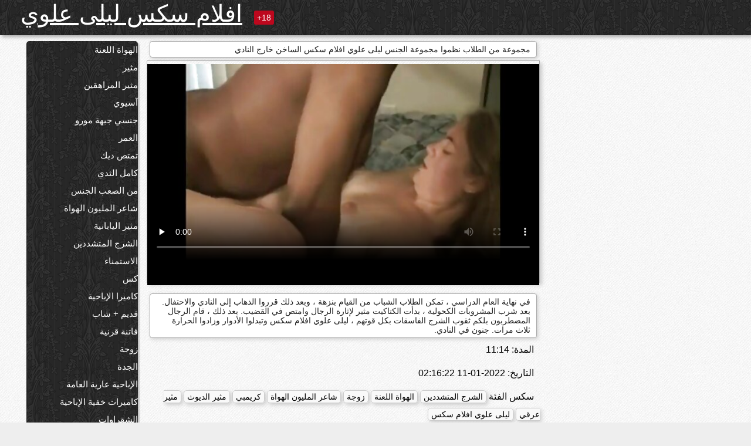

--- FILE ---
content_type: text/html; charset=UTF-8
request_url: https://ar.videolucahfree.com/video/104/%D9%85%D8%AC%D9%85%D9%88%D8%B9%D8%A9-%D9%85%D9%86-%D8%A7%D9%84%D8%B7%D9%84%D8%A7%D8%A8-%D9%86%D8%B8%D9%85%D9%88%D8%A7-%D9%85%D8%AC%D9%85%D9%88%D8%B9%D8%A9-%D8%A7%D9%84%D8%AC%D9%86%D8%B3-%D9%84%D9%8A%D9%84%D9%89-%D8%B9%D9%84%D9%88%D9%8A-%D8%A7%D9%81%D9%84%D8%A7%D9%85-%D8%B3%D9%83%D8%B3-%D8%A7%D9%84%D8%B3%D8%A7%D8%AE%D9%86-%D8%AE%D8%A7%D8%B1%D8%AC-%D8%A7%D9%84%D9%86%D8%A7%D8%AF%D9%8A
body_size: 14122
content:
<!DOCTYPE html><html lang="ar" dir="rtl"><head><meta name="description" content="في نهاية العام الدراسي ، تمكن الطلاب الشباب من القيام بنزهة ، وبعد ذلك قرروا الذهاب إلى النادي والاحتفال. بعد شرب المشروبات الكحولية ، بدأت الكتاكيت مثير لإثارة الرجال وامتص في القضيب. بعد ذلك ، قام الرجال المضطربون بلكم ثقوب الشرج الفاسقات بكل قوتهم ، ليلى علوي افلام سكس وتبدلوا الأدوار وزادوا الحرارة ثلاث مرات. جنون في النادي."/>
	<meta charset="UTF-8">
	<meta http-equiv="X-UA-Compatible" content="IE=edge">
	<meta name="viewport" content="width=device-width, initial-scale=1.0">
	<meta name="apple-mobile-web-app-capable" content="yes">
	<meta name="apple-mobile-web-app-status-bar-style" content="default">
	<link rel="shortcut icon" href="/files/favicon-16x16.png">
	<link rel="apple-touch-icon" href="/files/apple-touch-icon.png">
	<link rel="apple-touch-icon" sizes="16x16" href="/files/favicon-16x16.png">
	<link rel="apple-touch-icon" sizes="32x32" href="/files/favicon-32x32.png">	
	<meta name="theme-color" content="#000">
	<meta name="msapplication-navbutton-color" content="#000">
	<meta name="apple-mobile-web-app-status-bar-style" content="#000">

	 <base target="_blank">

<title>مجموعة من الطلاب نظموا مجموعة الجنس ليلى علوي افلام سكس الساخن خارج النادي, الفيديو الاباحية على الانترنت </title>
		
<style type="text/css" media="screen">
.uparrow{background:url('/files/sprite.png') 0 0 no-repeat}*{margin-top:0;margin-bottom:0;margin-right:0;margin-left:0;padding:0}*,*:before,*:after{-moz-box-sizing:border-box;-webkit-box-sizing:border-box;box-sizing:border-box}a img,:link img,:visited img,:hover img{border:0}a{color:#303030;font-size:15px;text-decoration:underline}a:hover{color:#f80;text-decoration:none}b{font-family:'Roboto',sans-serif;font-weight:normal}h1,h2,h3,form,p,input{margin:0;padding:0}textarea{border:1px solid #ccc;padding:5px}input:focus,textarea:focus{outline:0}button:focus{outline:0}h1,h2,h3{font-weight:normal}h1{font-size:14px}h2{font-size:14px;line-height:25px}h3{font-size:14px}ul{padding:0;margin:0}.cf:before,.cf:after{content:" ";display:table}.cf:after{clear:both}.cf{*zoom:1}#dle-content:after{content:"";display:table;clear:both}html{padding:0}body{background:#eee url('/files/5.jpg');background-attachment:fixed;font-family:'Roboto',sans-serif;font-size:15px;height:100%;margin:0;color:#bbb;-webkit-font-smoothing:antialiased !important}.wrap{width:1658px;margin:0 auto;position:relative}.header{width:100%;background-color:#fff;box-shadow:3px 3px 6px #aaa;background:url(/files/4.png) 10px 0}.header>.wrap{position:relative}.header_right{float:right}.logo{display:block;float:left;position:relative}.logo a img:hover{opacity:.8}.logo img{display:block;height:55px;}.age18{background-color:#bd071d;color:#fff;font-size:14px;line-height:24px;padding:0 5px;margin:18px 0 18px 20px;float:left;border-radius:3px;position:absolute;left:100%;top:0}.searchblock{float:right;width:400px;height:40px;position:relative;margin-top:10px;background-color:#ddd;border-radius:4px}.searchform{border:0;color:#999;width:100%;height:40px;line-height:40px;padding:10px 60px 10px 20px;font-size:14px;background-color:transparent;overflow:hidden}.searchform:focus{background-color:#f1f1f1;color:#222 !important}.searchbt{width:40px;height:40px;border:0 !important;border-radius:0;display:block;position:absolute;top:0;right:0;background-color:transparent;background-position:0 0;opacity:1;-moz-transition:.2s background-color;-webkit--transition:.2s background-color;transition:.2s background-color;font-size:22px}.searchbt:hover{background-position:0 -60px;background-color:#f80}.nav{float:right;height:60px}.left{float:left;width:200px;padding:10px 0 0 10px}.right{float:right;width:calc(100% - 210px);padding:10px 0 0 0}.topline{background-color:#f9f9f9}.content{float:left;width:calc(100% - 320px)}.sidebar{width:300px;float:right;background-color:#f9f9f9;text-align:center;overflow:hidden}.mblock{margin:5px 0 10px 0;position:relative}.hblock{position:relative}.block_header{line-height:1.2;color:#222;margin:0 10px 5px}.menu{box-shadow:3px 3px 2px 0 rgba(0,0,0,0.2);border-radius:5px}.menu ul{list-style:none;width:100%;background-color:#f9f9f9;border-radius:5px;background:url(/files/4.png) 10px 0}.menu li a{display:block;line-height:30px;color:#fff;padding:0 0 0 20px;text-decoration:none;white-space:normal}.pad10{padding-left:10px}.block_header{color:#222;padding:5px 10px;font-size:14px;margin:0 5px 5px 5px;background-color:#fff;border:1px solid #aaa;border-radius:4px;box-shadow:2px 2px 6px #ccc}.shortstory{width:31%;position:relative;float:left;background-color:#eaedef;margin:5px 10px 15px 10px;border:1px solid #aaa;border-radius:4px;box-shadow:2px 2px 6px #ccc}.shortstory a{text-decoration:none;color:#fff}.short_img{width:100%;padding-bottom:56.25%;position:relative;overflow:hidden;margin:0;border-top-left-radius:4px;border-top-right-radius:4px;background:transparent url('/files/load2.gif') 100% no-repeat;background-size:cover;border-bottom:1px solid #aaa}.short_img img{display:block;position:absolute;width:100%;min-height:100%;border-bottom:1px solid #aaa;-webkit-transform:scale(-1,1);transform:scale(-1,1);-webkit-transition:opacity .3s;-o-transition:opacity .3s;transition:opacity .3s}.short_img video{position:absolute;width:100%;top:50%;left:50%;margin-right:-50%;-webkit-transform:translate(-50%,-50%);transform:translate(-50%,-50%)}.quality{position:absolute;z-index:2;color:#fff;padding:3px 5px;top:5px;left:5px;font-size:14px;background-color:rgba(255,0,0,0.8);border-radius:3px}.shortstory a:hover .quality{background-color:rgba(255,0,0.8)}.time{position:absolute;z-index:2;color:#fff;padding:2px 5px;bottom:5px;right:5px;font-size:14px;background-color:rgba(0,0,0,0.8);border-radius:3px}.shortstory a:hover .time{background-color:#000}.like{position:absolute;z-index:2;color:#fff;padding:2px 5px;bottom:5px;left:5px;font-size:14px;background-color:rgba(0,200,0,0.8);border-radius:3px}.shortstory a:hover .like{background-color:rgba(0,200,0,1)}.like:before{background-position:0 -380px}.header-login{height:60px;width:60px;float:right;position:relative}.nav_btn{cursor:pointer;display:none;width:60px;height:60px;text-align:center}.nav_btn_bars{display:inline-block;margin-top:14px}.bar1,.bar2,.bar3{width:30px;height:3px;background-color:#fff;margin:6px 0;transition:.4s}.footer{color:#909090;font-size:14px;background-color:#fff}.footer .wrap{padding:5px 0}.copyrights{line-height:20px;float:left}.wrap.about{font-size:12px;line-height:18px;color:#777}.footer_links{margin:0 0 0 20px;float:left}.navigation-holder{text-align:center;clear:both;margin:20px 0}.navigation{clear:both;display:inline-block;text-align:center}.navigation span,.navigation a{height:40px;line-height:40px;vertical-align:middle;font-size:15px;float:left;font-weight:normal !important;background-color:#f9f9f9}.navigation span,.navigation a{padding:0 13px}.navigation a{color:#f80;background-color:#fff;text-decoration:none !important;margin:0 1px 0 0;border:1px solid #f80;border-radius:4px;margin-left:5px}.navigation a:hover{text-decoration:none;color:#fff;background-color:#f80}.navigation span{text-decoration:none;color:#888;background-color:#fff;border:1px solid #888;border-radius:4px;margin-left:5px}.post_content{font-size:12px;color:#777}.post_content a{font-size:16px;color:#f80;text-decoration:underline}.post_content a:hover{text-decoration:none;color:#222}.site_button{cursor:pointer;-webkit-transition:all .2s ease;-moz-transition:all .2s ease;transition:ease .2s all;font-size:14px;text-transform:uppercase;padding:0 20px;line-height:40px;height:40px;color:#fff;border:0}.site_button:active{background-color:rgba(0,0,0,1)}.site_button:hover{background-color:#303030;color:#fff}.color_button{background-color:#f80}.fullstory{width:100%;font-size:16px;padding:0 5px 0 5px;margin-bottom:5px}.player_holder{width:100%;position:relative;padding-bottom:56.25%;border:1px solid #aaa;box-shadow:4px 4px 6px #ccc}.transp_text{color:transparent}.category_tags{line-height:30px;color:#000}.category_tags b{margin:0 10px 0 0}.category_tags a{color:#f80;border:1px solid #ccc;border-radius:5px;padding:2px 5px;box-shadow:3px 3px 6px #ccc;background-color:#f9f9f9;text-decoration:none;font-size:14px}.category_tags a:hover{color:#fff;background-color:#f80}.tabs_header{height:35px}.tabs_header span{color:#222;font-size:16px;line-height:30px;text-align:center;display:block;float:left;padding:0 15px;text-decoration:none}.tabs_header span:hover{cursor:pointer;color:#f80}.ccolor{color:#f80;font-style:normal}.active-ttab{color:#fff !important;background-color:#f80}.tab-box a{font-size:14px;color:#e41d4b;text-decoration:none}.tab-box a:hover{text-decoration:underline}textarea{line-height:20px;background:#fff;-webkit-transition:all .2s ease;-moz-transition:all .2s ease;transition:ease .2s all;padding:0 10px;color:#303030;font-size:16px;border:1px solid #ddd}textarea{min-height:100px}textarea:focus{box-shadow:none;border:1px solid #aaa}.clear{margin:0;padding:0;height:0;clear:both;width:100%}#totop{width:60px;height:30px;background-color:#f80;background-position:center -1040px;text-align:center;position:fixed;bottom:20px;right:20px;cursor:pointer;display:none;opacity:.6;z-index:10}#totop:hover{opacity:1;height:60px}#totop:hover .uptext{visibility:visible;opacity:1}.uparrow{width:20px;margin:10px auto;height:10px;background-position:0 -400px}.uptext{color:#fff;font-size:12px;text-align:center;height:20px;line-height:20px;margin:10px 0;visibility:hidden;opacity:0}




.menu li a:hover{background-color:#bd071d;color:#fff}@media screen and (max-width:780px){.navigation a{display:block !important}}.tab-box{display:none;padding:10px;font-size:14px;background:#fff;border-radius:4px;box-shadow:2px 2px 6px #ccc}textarea{padding:20px;width:100%;margin-bottom:20px;margin-top:5px}.addcomment-post{color:#909090;margin-top:30px;margin-left:20px}.sing{background:0}.player_inner{position:absolute;width:100%;height:100%;top:0;bottom:0;left:0;right:0}@media screen and (max-width:1680px){.wrap{width:100%}}@media screen and (max-width:1520px){.wrap{width:1274px}}@media screen and (max-width:1334px){.wrap{width:1210px}}@media screen and (max-width:1270px){.wrap{width:960px}.searchblock{float:none;clear:both;width:100%;background-color:#ddd;border:0}.shortstory{width:32%}}@media screen and (max-width:1020px){.wrap{width:720px}.content,.sidebar{width:100%;float:none}.sidebar{margin-bottom:20px}.right{width:100%}.left{display:block;padding:0;width:initial}.nav_btn{display:inline-block}.menu{position:absolute;display:none;width:auto;z-index:130000;overflow-x:hidden;overflow-y:auto;max-height:100%;max-width:320px;border-radius:0}.menu ul{border-radius:0;padding:5px 10px 5px 0}.menu li a{white-space:nowrap}.shortstory{width:31.33333%;margin:0 2px 10px 2px;display:inline-block;float:none}.footer{text-align:center}.footer_links{margin:20px 0 0 0}.copyrights,.footer_links{float:none}}@media screen and (max-width:780px){.wrap{width:100%}.logo{/*margin-top:8px;*/margin-left:10px}.logo img{height:50px}.shortstory{width:48.5%;margin:0 2px 10px 2px;display:inline-block;float:none}.post_content,.post_content a{font-size:12px}.navigation a{display:none}.about{display:none}.age18{display:none}textarea,input{width:100% !important}}@media screen and (max-width:760px){.t-preview{display:block}}@media screen and (max-width:470px){.header-login{width:100%}.logo a{display:block;margin:0 auto;width:250px}.logo img{margin-left:-4px}#dle-content{padding:0 5px}.shortstory{margin:0 5px 10px 5px}.tabs_header{height:auto}.tabs_header span{float:none}.shortstory{width:97%;padding:0;float:none}#totop{backface-visibility:hidden}}.mr{z-index:5;position:absolute;top:0;left:0;width:100%;height:100%}.t-preview{display:none;top:5px;right:5px;position:absolute;color:#fff;padding:2px 4px 3px 4px;font-size:14px;background-color:rgba(231,76,60,0.70);border:1px solid rgba(231,76,60,0.70);border-radius:3px;cursor:default;z-index:129999}.lazy{opacity:0}.lazy:not([src]){visibility:hidden}.main-tags{width:100%}.mr{z-index:5;position:absolute;width:100%;height:100%;top:0;left:0}.t-preview{display:none;top:5px;right:5px;position:absolute;color:#fff;padding:2px 4px 3px 4px;font-size:14px;background-color:rgba(231,76,60,0.70);border:1px solid rgba(231,76,60,0.70);border-radius:3px;cursor:default;z-index:129999}@media screen and (max-width:760px){.t-preview{display:block}}.lazy{opacity:0}.lazy.initial,.lazy.loaded,.lazy.error{opacity:1}.lazy:not([src]){visibility:hidden}
.main-tags {width:100%;}.main-tags li{display:inline-block;vertical-align:top;margin:0 10px 10px 0}.main-tags a{display:block;padding:7px 10px;text-decoration:none;font-size:16px;border-radius:3px;box-shadow:1px 1px 2px #888;background-color:#fbebe3}.main-tags a:hover{color:#fff;background-color:#e74c3c;box-shadow:0 0 0 #e74c3c}		

.tags-line{
	position: absolute;
   opacity:0;   
}	
	
.shortstory a:hover .tags-line{
	text-align:center;
    position: absolute;
    z-index: 2;
    color: #fff;
    padding: 3px 5px;
  /*  top: 5px;
    left: 5px;*/
    font-size: 12px;
    /*background: rgba(255,0,0,0.5);*/
	text-shadow: 1px 1px 1px #000;
    border-radius: 3px;	
	white-space: nowrap;
	/*background: -webkit-linear-gradient(top, rgba(0,0,0,1) 0%,rgba(0,0,0,0) 100%);
    background: linear-gradient(to bottom, rgba(0,0,0,1) 0%,rgba(0,0,0,0) 100%);*/
	width: 100%;
	opacity: 1;
	padding-left: 100%;
/*animation: marquee 5s linear infinite alternate;*/
	animation: marquee 9s linear infinite;
   }
 /*  @keyframes marquee {
    from { text-indent: 100%; }
    to { text-indent: 0; }
   }*/
	@keyframes marquee {
  0%{
    transform: translate(0, 0);
  }
  
  100%{
    transform: translate(-200%, 0);
  }
}
	
.shortstory a:hover .quality{opacity:0;}
	
.flowplayer {width: 100% !important; height: 100% !important;}	
</style>
		
<link href="/files/styles.css" rel="stylesheet"><style id="_ciw_style">._ciw__l{left:10px}._ciw__r{right:10px}._ciw__t{top:10px}._ciw__m{top:35%}._ciw__b{bottom:10px}._ciw-widget{background:#fff;box-shadow:0 0 3px 0 #bfbfbf;box-sizing:border-box;color:#2b2b2b;display:block;font-family:Arial,sans-serif;height:255px;position:fixed;width:343px;z-index:99999999}._ciw-widget__compact,._ciw-widget__noimg{height:100px;overflow:hidden}._ciw-widget__compact{background:hsla(0,0%,100%,.97);border-radius:5px;width:385px}._ciw-widget__container{position:absolute}@-webkit-keyframes _ciw-show__right{0%{transform:translateX(400px)}to{transform:translateX(0)}}@keyframes _ciw-show__right{0%{transform:translateX(400px)}to{transform:translateX(0)}}@-webkit-keyframes _ciw-show__left{0%{transform:translateX(-400px)}to{transform:translateX(0)}}@keyframes _ciw-show__left{0%{transform:translateX(-400px)}to{transform:translateX(0)}}._ciw-show__l{-webkit-animation:_ciw-show__left .79s ease 0s 1 normal none;animation:_ciw-show__left .79s ease 0s 1 normal none}._ciw-show__l,._ciw-show__r{transform:translateZ(0);will-change:transform}._ciw-show__r{-webkit-animation:_ciw-show__right .79s ease 0s 1 normal none;animation:_ciw-show__right .79s ease 0s 1 normal none}@-webkit-keyframes _ciw-show__bottom{0%{transform:translateY(500px)}to{transform:translateY(0)}}@keyframes _ciw-show__bottom{0%{transform:translateY(500px)}to{transform:translateY(0)}}@-webkit-keyframes _ciw-show__top{0%{transform:translateY(-500px)}to{transform:translateY(0)}}@keyframes _ciw-show__top{0%{transform:translateY(-500px)}to{transform:translateY(0)}}@-webkit-keyframes _ciw-show__middle-left{0%{transform:translateX(-450px)}to{transform:translateX(0)}}@keyframes _ciw-show__middle-left{0%{transform:translateX(-450px)}to{transform:translateX(0)}}@-webkit-keyframes _ciw-show__right-old{0%{right:-400px}to{right:10px}}@keyframes _ciw-show__right-old{0%{right:-400px}to{right:10px}}@-webkit-keyframes _ciw-show__left-old{0%{left:-400px}to{left:10px}}@keyframes _ciw-show__left-old{0%{left:-400px}to{left:10px}}@-webkit-keyframes _ciw-show__bottom-old{0%{bottom:-500px}to{bottom:5px}}@keyframes _ciw-show__bottom-old{0%{bottom:-500px}to{bottom:5px}}@-webkit-keyframes _ciw-show__top-old{0%{top:-500px}to{top:5px}}@keyframes _ciw-show__top-old{0%{top:-500px}to{top:5px}}._ciw-show__l-old{-webkit-animation:_ciw-show__left-old .79s ease 0s 1 normal none;animation:_ciw-show__left-old .79s ease 0s 1 normal none}._ciw-show__r-old{-webkit-animation:_ciw-show__right-old .79s ease 0s 1 normal none;animation:_ciw-show__right-old .79s ease 0s 1 normal none}@media screen and (max-width:480px){._ciw-show__b,._ciw-show__ml{-webkit-animation:_ciw-show__bottom .79s;animation:_ciw-show__bottom .79s}._ciw-show__b,._ciw-show__ml,._ciw-show__t{transform:translateZ(0);will-change:transform}._ciw-show__t{-webkit-animation:_ciw-show__top .79s;animation:_ciw-show__top .79s}._ciw-widget{width:100%}._ciw-widget__compact{width:385px}._ciw-widget._ciw__l,._ciw-widget._ciw__r{left:0;right:0}._ciw-widget__compact._ciw__l{left:10px}._ciw-widget__compact._ciw__r{left:auto;right:10px}._ciw-widget__container._ciw__m,._ciw__m{bottom:5px;top:auto}._ciw__b{bottom:5px}._ciw__t{top:10px}}@media screen and (max-width:425px){._ciw-widget__compact._ciw__l,._ciw-widget__compact._ciw__r{left:auto;right:2.5%}._ciw-widget__compact{width:95%}}._ciw-flicker__l{-webkit-animation:_ciw-flicker__left 10s ease-in-out 0s infinite normal none;animation:_ciw-flicker__left 10s ease-in-out 0s infinite normal none}._ciw-flicker__l,._ciw-flicker__r{transform:translateZ(0);will-change:transform}._ciw-flicker__r{-webkit-animation:_ciw-flicker__right 10s ease-in-out 0s infinite normal none;animation:_ciw-flicker__right 10s ease-in-out 0s infinite normal none}._ciw-flicker__l-old{-webkit-animation:_ciw-flicker__left-old 10s ease-in-out 0s infinite normal none;animation:_ciw-flicker__left-old 10s ease-in-out 0s infinite normal none}._ciw-flicker__r-old{-webkit-animation:_ciw-flicker__right-old 10s ease-in-out 0s infinite normal none;animation:_ciw-flicker__right-old 10s ease-in-out 0s infinite normal none}@-webkit-keyframes _ciw-flicker__right{0%{transform:translateX(500px)}9%{transform:translateX(0)}65%{transform:translateX(0)}74%{transform:translateX(500px)}to{transform:translateX(500px)}}@keyframes _ciw-flicker__right{0%{transform:translateX(500px)}9%{transform:translateX(0)}65%{transform:translateX(0)}74%{transform:translateX(500px)}to{transform:translateX(500px)}}@-webkit-keyframes _ciw-flicker__left{0%{transform:translateX(-500px)}9%{transform:translateX(0)}65%{transform:translateX(0)}74%{transform:translateX(-500px)}to{transform:translateX(-500px)}}@keyframes _ciw-flicker__left{0%{transform:translateX(-500px)}9%{transform:translateX(0)}65%{transform:translateX(0)}74%{transform:translateX(-500px)}to{transform:translateX(-500px)}}@-webkit-keyframes _ciw-flicker__bottom{0%{bottom:-240px;opacity:1}9%{bottom:5px}91%{bottom:5px;opacity:1}92%{opacity:0}to{bottom:-240px;opacity:0}}@-webkit-keyframes _ciw-flicker__top{0%{opacity:1;top:-240px}9%{top:5px}91%{opacity:1;top:5px}92%{opacity:0}to{opacity:0;top:-240px}}@-webkit-keyframes _ciw-flicker__right-old{0%{right:-500px}9%{right:10px}65%{right:10px}74%{right:-500px}to{right:-500px}}@keyframes _ciw-flicker__right-old{0%{right:-500px}9%{right:10px}65%{right:10px}74%{right:-500px}to{right:-500px}}@-webkit-keyframes _ciw-flicker__left-old{0%{left:-500px}9%{left:10px}65%{left:10px}74%{left:-500px}to{left:-500px}}@keyframes _ciw-flicker__left-old{0%{left:-500px}9%{left:10px}65%{left:10px}74%{left:-500px}to{left:-500px}}@media screen and (max-width:480px){._ciw-flicker__t ._ciw__t{top:-390px}._ciw-flicker__t ._ciw__b{bottom:-390px}._ciw-flicker__b{-webkit-animation:_ciw-flicker__bottom 10s ease-in-out 0s infinite normal none;animation:_ciw-flicker__bottom 10s ease-in-out 0s infinite normal none}._ciw-flicker__b,._ciw-flicker__t{transform:translateZ(0);will-change:transform,opacity}._ciw-flicker__t{-webkit-animation:_ciw-flicker__top 10s ease-in-out 0s infinite normal none;animation:_ciw-flicker__top 10s ease-in-out 0s infinite normal none}._ciw-flicker__b-old{-webkit-animation:_ciw-flicker__bottom-old 10s ease-in-out 0s infinite normal none;animation:_ciw-flicker__bottom-old 10s ease-in-out 0s infinite normal none}._ciw-flicker__t-old{-webkit-animation:_ciw-flicker__top-old 10s ease-in-out 0s infinite normal none;animation:_ciw-flicker__top-old 10s ease-in-out 0s infinite normal none}}@keyframes _ciw-flicker__bottom{0%{opacity:0;transform:translateY(0)}1%{opacity:0;transform:translateY(400px)}2%{bottom:-240px;opacity:1;transform:translateY(400px)}9%{bottom:5px;opacity:1;transform:translateY(0)}65%{opacity:1;transform:translateY(0)}74%{opacity:1;transform:translateY(400px)}75%{opacity:0;transform:translateY(400px)}99%{opacity:0;transform:translateY(400px)}to{opacity:0;transform:translateY(0)}}@keyframes _ciw-flicker__top{0%{opacity:0;transform:translateY(0)}1%{opacity:0;transform:translateY(-400px)}2%{opacity:1;transform:translateY(-400px)}9%{opacity:1;transform:translateY(0)}65%{opacity:1;transform:translateY(0)}74%{opacity:1;transform:translateY(-400px)}75%{opacity:0;transform:translateY(-400px)}99%{opacity:0;transform:translateY(-400px)}to{opacity:0;transform:translateY(0)}}@-webkit-keyframes _ciw-flicker__bottom-old{0%{bottom:-400px}9%{bottom:5px}65%{bottom:5px}74%{bottom:-400px}to{bottom:-400px}}@keyframes _ciw-flicker__bottom-old{0%{bottom:-400px}9%{bottom:5px}65%{bottom:5px}74%{bottom:-400px}to{bottom:-400px}}@-webkit-keyframes _ciw-flicker__top-old{0%{top:-400px}9%{top:5px}65%{top:5px}74%{top:-400px}to{top:-400px}}@keyframes _ciw-flicker__top-old{0%{top:-400px}9%{top:5px}65%{top:5px}74%{top:-400px}to{top:-400px}} ._ciw-hidden{display:none!important}._ciw-wrap{box-sizing:border-box;cursor:pointer;height:255px;max-width:343px;padding:10px 30px 10px 10px;position:relative;width:100%}._ciw-wrap__noimg{height:100px;overflow:hidden}._ciw-wrap__compact{height:100px;max-width:385px;padding:0 30px 0 0}._ciw-wrap__mislead{padding-right:22px}._ciw-wrap__mislead-c{padding-right:0}._ciw-header{color:#545454;font-size:11px;justify-content:space-between;margin-bottom:6px;width:100%}._ciw-header,._ciw-header__left{align-items:center;display:flex}._ciw-hostname{margin:0 5px}._ciw-excerpt{opacity:.6}._ciw-excerpt__compact{color:#888}



background-position:50%;background-size:cover;cursor:pointer;height:12px;opacity:.5;position:absolute;right:7px;top:7px;width:12px;z-index:20000}._ciw-close-circle{height:16px;position:absolute;right:5px;top:5px;width:16px}._ciw-close-circle_compact{right:4px;top:4px}._ciw-close__compact{right:6px;top:6px}._ciw-close__s{height:12px;right:5px;top:5px;width:12px}._ciw-close__compact-s{height:12px;right:4px;top:4px;width:12px}._ciw-close__compact-5873{height:12px;width:12px}._ciw-main{display:flex;line-height:1.5;width:100%}._ciw-text{letter-spacing:normal;text-overflow:ellipsis;width:calc(100% - 40px)}._ciw-text__compact{padding:10px 0 10px 10px;width:67%}._ciw-title{font-size:14px;max-height:36px;max-width:95%;overflow:hidden;white-space:nowrap}._ciw-title__compact{color:#3c3c3c;font-size:15px;font-weight:600;margin-bottom:7px;max-height:42px;max-width:95%;white-space:normal}._ciw-body{color:grey;font-size:12px;letter-spacing:.5px;max-height:40px;max-width:95%;overflow:hidden;padding-bottom:15px}._ciw-body__compact{font-size:12px;max-height:36px;max-width:95%;text-overflow:ellipsis;white-space:nowrap}._ciw-icon{background-position:50%;background-repeat:no-repeat;background-size:cover;height:40px;width:40px}._ciw-icon__compact{height:100px;width:100px}._ciw-image-wrap{align-items:center;display:flex;height:100%;justify-content:center;max-height:150px;width:100%}._ciw-image{height:auto;max-height:100%;max-width:100%;width:auto}._ciw-label{color:#888;text-decoration:none}._ciw-label_compact{margin-right:5px}._ciw-footer__compact{bottom:5px;color:#545454;display:flex;font-size:10px;justify-content:flex-end;position:absolute;right:30px}._ciw-footer__mislead{right:5px}@media screen and (max-width:480px){._ciw-wrap{max-width:100%}}@media screen and (max-width:320px){._ciw-title__compact{font-size:12px}}</style></head>
<body>
	<header class="header">
		<section class="wrap cf">
			<div class="logo">
				<a href="/" style="color: white; font-size: 40px;">افلام سكس ليلى علوي</a>
				<div class="age18">18+</div>
			</div>
			<div class="header_right">
				<div class="header-login">
					<div class="nav_btn">
    <div class="nav_btn_bars">
        <div class="bar1"></div>
        <div class="bar2"></div>
        <div class="bar3"></div>
    </div>
</div>   
				
				</div>
				<nav class="nav">	
									
				</nav>
			</div>		
			
		</section>
	</header>
	<!--<section class="topline">
		<section class="wrap cf">
									<div class="speedbar">
							</div>
				
		</section>
	</section>-->
	<section class="wrap cf">
		<section class="left">		
			<div class="menu">
				<ul>
						<li class="cat-item cat-item-3740"><a href="/category/amateur/">الهواة اللعنة</a>
</li><li class="cat-item cat-item-3336"><a href="/category/hd/">مثير</a>
</li><li class="cat-item cat-item-1585"><a href="/category/teens/">مثير المراهقين</a>
</li><li class="cat-item cat-item-1555"><a href="/category/asian/">آسيوي</a>
</li><li class="cat-item cat-item-1402"><a href="/category/milf/">جنسي جبهة مورو</a>
</li><li class="cat-item cat-item-1400"><a href="/category/matures/">العمر</a>
</li><li class="cat-item cat-item-1325"><a href="/category/blowjobs/">تمتص ديك</a>
</li><li class="cat-item cat-item-1074"><a href="/category/big_boobs/">كامل الثدي</a>
</li><li class="cat-item cat-item-1066"><a href="/category/hardcore/">من الصعب الجنس</a>
</li><li class="cat-item cat-item-945"><a href="/category/cumshots/">شاعر المليون الهواة</a>
</li><li class="cat-item cat-item-926"><a href="/category/japanese/">مثير اليابانية</a>
</li><li class="cat-item cat-item-901"><a href="/category/anal/">الشرج المتشددين</a>
</li><li class="cat-item cat-item-822"><a href="/category/masturbation/">الاستمناء</a>
</li><li class="cat-item cat-item-736"><a href="/category/pussy/">كس</a>
</li><li class="cat-item cat-item-726"><a href="/category/voyeur/">كاميرا الإباحية</a>
</li><li class="cat-item cat-item-711"><a href="/category/old+young/">قديم + شاب</a>
</li><li class="cat-item cat-item-650"><a href="/category/babes/">فاتنة قرنية</a>
</li><li class="cat-item cat-item-608"><a href="/category/wife/">زوجة</a>
</li><li class="cat-item cat-item-600"><a href="/category/grannies/">الجدة</a>
</li><li class="cat-item cat-item-538"><a href="/category/public_nudity/">الإباحية عارية العامة</a>
</li><li class="cat-item cat-item-511"><a href="/category/hidden_cams/">كاميرات خفية الإباحية</a>
</li><li class="cat-item cat-item-509"><a href="/category/blondes/">الشقراوات</a>
</li><li class="cat-item cat-item-478"><a href="/category/bbw/">سمنة الجنس</a>
</li><li class="cat-item cat-item-471"><a href="/category/lesbians/">الساخنة مثليات</a>
</li><li class="cat-item cat-item-469"><a href="/category/interracial/">مثير عرقي</a>
</li><li class="cat-item cat-item-427"><a href="/category/brunettes/">السمراوات</a>
</li><li class="cat-item cat-item-406"><a href="/category/handjobs/">الإستمناء</a>
</li><li class="cat-item cat-item-398"><a href="/category/german/">الألمانية</a>
</li><li class="cat-item cat-item-382"><a href="/category/creampie/">كريمبي</a>
</li><li class="cat-item cat-item-375"><a href="/category/tits/">الثدي</a>
</li><li class="cat-item cat-item-369"><a href="/category/sex_toys/">الجنس لعب</a>
</li><li class="cat-item cat-item-366"><a href="/category/bdsm/">المدقع بدسم</a>
</li><li class="cat-item cat-item-362"><a href="/category/pov/">مثير بوف</a>
</li><li class="cat-item cat-item-357"><a href="/category/femdom/">مثير فيمدوم</a>
</li><li class="cat-item cat-item-342"><a href="/category/flashing/">وامض</a>
</li><li class="cat-item cat-item-341"><a href="/category/threesomes/">مثير المجموعات ثلاثية</a>
</li><li class="cat-item cat-item-333"><a href="/category/hairy/">مثير شعر</a>
</li><li class="cat-item cat-item-330"><a href="/category/facials/">مثير الوجه</a>
</li><li class="cat-item cat-item-320"><a href="/category/pornstars/">سكس نجوم البورنو</a>
</li><li class="cat-item cat-item-315"><a href="/category/celebrities/">المشاهير</a>
</li><li class="cat-item cat-item-314"><a href="/category/group_sex/">مجموعة الإباحية</a>
</li><li class="cat-item cat-item-307"><a href="/category/black+ebony/">أسود الإباحية</a>
</li><li class="cat-item cat-item-298"><a href="/category/webcams/">مثير كاميرات</a>
</li><li class="cat-item cat-item-297"><a href="/category/stockings/">النايلون الإباحية</a>
</li><li class="cat-item cat-item-284"><a href="/category/cuckold/">مثير الديوث</a>
</li><li class="cat-item cat-item-239"><a href="/category/vintage/">اختر</a>
</li><li class="cat-item cat-item-232"><a href="/category/close-ups/">لقطات مقربة</a>
</li><li class="cat-item cat-item-230"><a href="/category/dildo/">دسار</a>
</li><li class="cat-item cat-item-230"><a href="/category/latin/">اللاتينية الفاسقات</a>
</li><li class="cat-item cat-item-229"><a href="/category/french/">الفرنسية</a>
</li><li class="cat-item cat-item-221"><a href="/category/big_cock/">كبير ديك</a>
</li><li class="cat-item cat-item-220"><a href="/category/mom/">مثير أمي</a>
</li><li class="cat-item cat-item-214"><a href="/category/softcore/">شهوانية الأفلام</a>
</li><li class="cat-item cat-item-208"><a href="/category/upskirts/">التنانير</a>
</li><li class="cat-item cat-item-201"><a href="/category/british/">البريطانية</a>
</li><li class="cat-item cat-item-200"><a href="/category/indian/">مثير الهندي</a>
</li><li class="cat-item cat-item-190"><a href="/category/squirting/">التدفق</a>
</li><li class="cat-item cat-item-185"><a href="/category/shemales/">جراحات</a>
</li><li class="cat-item cat-item-176"><a href="/category/fingering/">بالإصبع</a>
</li><li class="cat-item cat-item-163"><a href="/category/european/">الجنس الأوروبي</a>
</li><li class="cat-item cat-item-163"><a href="/category/outdoor/">اباحي</a>
</li><li class="cat-item cat-item-163"><a href="/category/arab/">سكس عربي</a>
</li><li class="cat-item cat-item-163"><a href="/category/big_butts/">المؤخرات الكبيرة</a>
</li><li class="cat-item cat-item-162"><a href="/category/massage/">تدليك</a>
</li><li class="cat-item cat-item-161"><a href="/category/orgasms/">هزات الجماع</a>
</li><li class="cat-item cat-item-154"><a href="/category/swingers/">العهرة</a>
</li><li class="cat-item cat-item-154"><a href="/category/gangbang/">مثير تحول جنسي</a>
</li><li class="cat-item cat-item-149"><a href="/category/lingerie/">ملابس داخلية مثيرة</a>
</li><li class="cat-item cat-item-148"><a href="/category/young/">عارية الفتيات</a>
</li><li class="cat-item cat-item-142"><a href="/category/beach/">شاطئ الجنس</a>
</li><li class="cat-item cat-item-142"><a href="/category/foot_fetish/">صنم القدم</a>
</li><li class="cat-item cat-item-139"><a href="/category/bbc/">بي بي سي الجنس</a>
</li><li class="cat-item cat-item-133"><a href="/category/redheads/">حمر الشعر</a>
</li><li class="cat-item cat-item-130"><a href="/category/russian/">مثير الروسية</a>
</li><li class="cat-item cat-item-120"><a href="/category/party/">مثير الطرف</a>
</li>
<li style="color:#ff5722;margin-top:15px;">الموصى بها: </li>
<li><a href="https://ar.sikisme.sbs/" target="_blank">افلام سكس عالمي مترجم</a></li><li><a href="https://ar.cupit.org/" target="_blank">سكس جنس مترجم</a></li><li><a href="https://ar.nonnetroie.com/" target="_blank">محارم امهات</a></li><li><a href="https://ar.dlakave.sbs/" target="_blank">افلام الجنس</a></li><li><a href="https://ar.erotikusvideok.xyz/" target="_blank">سكسي محارم</a></li><li><a href="https://ar.tubeasiaxxx.com/" target="_blank">سكس محارم مترجم</a></li><li><a href="https://ar.nlsexfilms.net/" target="_blank">افلام رومانسية سكس</a></li><li><a href="https://arabclip.net/" target="_blank">صور سكس عربى</a></li><li><a href="https://ar.pornofilme.cyou/" target="_blank">سكس اجنبية افلام</a></li><li><a href="https://ar.malayalampornvideos.com/" target="_blank">افلام جنس افلام جنس</a></li><li><a href="https://ar.filmhardgratis.com/" target="_blank">الجنس الأسود</a></li><li><a href="https://ar.sexmamuskifilmiki.cyou/" target="_blank">افلامسكس مترجم</a></li><li><a href="https://ar.mujeresmaduras.info/" target="_blank">افلام جنس مترجمة عربي</a></li><li><a href="https://ar.freehairygirl.com/" target="_blank">فيلم جنس سكس</a></li><li><a href="https://ar.ksaksaksa.com/" target="_blank">جنس مترجمة</a></li><li><a href="https://ar.filmpornononna.com/" target="_blank">افلام جنس</a></li><li><a href="https://ar.seksfilmgratis.com/" target="_blank">افلام سكس مترجم للعربية</a></li><li><a href="https://ar.gratisseksfilm.com/" target="_blank">افلام سكس جنس</a></li><li><a href="https://ar.meisjeneuken.net/" target="_blank">جنس افلام</a></li><li><a href="https://ar.szexfilmek.top/" target="_blank">فيلم جنس اجنبي</a></li>					
				</ul>
			</div>
		</section>	
<section class="right cf">
			<div class="cf">
								<div class="content cf">
					<div id="dle-content">
						<article class="fullstory cf">   
						<div class="post_title" id="news-title">
								<h1 class="block_header">مجموعة من الطلاب نظموا مجموعة الجنس ليلى علوي افلام سكس الساخن خارج النادي</h1>
							</div>

				
							
							<div class="player_holder">
								<div class="player_inner">									
									<div class="flowplayer fp-edgy" style="background-color:#000">

<style>.play21 { padding-bottom: 50%; position: relative; overflow:hidden; clear: both; margin: 5px 0;}
.play21 video { position: absolute; top: 0; left: 0; width: 100%; height: 100%; background-color: #000; }</style>
<div class="play21">
<video preload="none" controls poster="https://ar.videolucahfree.com/media/thumbs/4/v00104.jpg?1641867382"><source src="https://vs9.videosrc.net/s/b/b9/b9bd09185c49734b925ed025f8aea387.mp4?md5=eFpdszlHHU86aRXQ_FxVQA&expires=1769188737" type="video/mp4"/></video>
						</div>
									
									
									</div>
									
									
								</div>
							</div>
						<br>
						
	<div class="post_title" id="news-title">
								<h1 class="block_header">في نهاية العام الدراسي ، تمكن الطلاب الشباب من القيام بنزهة ، وبعد ذلك قرروا الذهاب إلى النادي والاحتفال. بعد شرب المشروبات الكحولية ، بدأت الكتاكيت مثير لإثارة الرجال وامتص في القضيب. بعد ذلك ، قام الرجال المضطربون بلكم ثقوب الشرج الفاسقات بكل قوتهم ، ليلى علوي افلام سكس وتبدلوا الأدوار وزادوا الحرارة ثلاث مرات. جنون في النادي.</h1>
							</div>


<div class="category_tags mblock"><b>المدة: </b> 
11:14 </div>
<div class="category_tags mblock"><b>التاريخ: </b> 
2022-01-11 02:16:22 </div>




							<div class="category_tags mblock">
								<b>سكس الفئة </b><span class="transp_text"><a style="color:#000000;" href="/category/anal/" title="">الشرج المتشددين</a> <a style="color:#000000;" href="/category/amateur/" title="">الهواة اللعنة</a> <a style="color:#000000;" href="/category/wife/" title="">زوجة</a> <a style="color:#000000;" href="/category/cumshots/" title="">شاعر المليون الهواة</a> <a style="color:#000000;" href="/category/creampie/" title="">كريمبي</a> <a style="color:#000000;" href="/category/cuckold/" title="">مثير الديوث</a> <a style="color:#000000;" href="/category/interracial/" title="">مثير عرقي</a>   <a style="color:#000000;" href="/tag/13/" title="">ليلى علوي افلام سكس</a>   </span>
								
							</div>


						</article>
					</div>		        	
				</div>
					
				
			</div>
			<section class="mblock cf">
			<div class="hblock cf">
				<h2 style="color:#222;">المزيد أشرطة الفيديو الإباحية </h2>

<div class="shortstory cf">
					<a href="https://ar.videolucahfree.com/link.php">
												<div class="short_img">
								
							<img alt="القديمة ذات الشعر الرمادي امرأة الملاعين افلام سكس ليلي علوي شاب في منزلها" src="https://ar.videolucahfree.com/media/thumbs/3/v04023.jpg?1641761239" >

<div class="quality">جودة عالية </div>								
							<div class="time">03:21</div>						<div class="like">♡ 1594</div>													<div class="mr"></div>
						</div>
						<div class="short_title" style="color:#000000;">القديمة ذات الشعر ال ...</div>
					</a><div class="t-preview">معاينة </div>

  
				</div>		<div class="shortstory cf">
					<a href="/video/564/%D8%AC%D9%85%D8%A7%D9%84-%D8%A7%D9%84%D9%83%D9%84%D8%A8-%D9%86%D9%85%D8%B7-%D9%85%D8%A7%D8%B1%D8%B3-%D8%A7%D9%84%D8%AC%D9%86%D8%B3-%D9%85%D9%86-%D9%82%D8%A8%D9%84-%D8%B5%D8%AF%D9%8A%D9%82%D9%87%D8%A7-%D9%85%D9%82%D8%B7%D8%B9-%D8%B3%D9%83%D8%B3-%D9%84%D9%8A%D9%84%D9%8A-%D8%B9%D9%84%D9%88%D9%8A-%D9%88%D8%B3%D9%8A%D9%85/">
												<div class="short_img">
								
							<img alt="جمال الكلب نمط مارس الجنس من قبل صديقها مقطع سكس ليلي علوي وسيم" src="https://ar.videolucahfree.com/media/thumbs/4/v00564.jpg?1645325179" >

<div class="quality">جودة عالية </div>								
							<div class="time">11:30</div>						<div class="like">♡ 1516</div>													<div class="mr"></div>
						</div>
						<div class="short_title" style="color:#000000;">جمال الكلب نمط مارس  ...</div>
					</a><div class="t-preview">معاينة </div>

  
				</div>		<div class="shortstory cf">
					<a href="https://ar.videolucahfree.com/link.php">
												<div class="short_img">
								
							<img alt="شقراء الروسية اللسان فتاة سريعة تمتص الديك على رأسها افلام سكس ليلي علوي" src="https://ar.videolucahfree.com/media/thumbs/5/v09455.jpg?1641993427" >

<div class="quality">جودة عالية </div>								
							<div class="time">05:02</div>						<div class="like">♡ 1215</div>													<div class="mr"></div>
						</div>
						<div class="short_title" style="color:#000000;">شقراء الروسية اللسان ...</div>
					</a><div class="t-preview">معاينة </div>

  
				</div>		<div class="shortstory cf">
					<a href="/video/1031/%D9%81%D8%AA%D8%A7%D8%A9-%D8%B5%D8%BA%D9%8A%D8%B1%D8%A9-%D8%B5%D8%BA%D9%8A%D8%B1%D8%A9-%D8%A7%D9%84%D8%AB%D8%AF%D9%8A-%D8%A3%D8%B9%D8%B7%D8%AA-%D9%86%D9%81%D8%B3%D9%87%D8%A7-%D9%84%D8%B5%D8%AF%D9%8A%D9%82-%D9%85%D9%82%D8%A7%D8%B7%D8%B9-%D8%B3%D9%83%D8%B3-%D9%84%D9%8A%D9%84%D9%89-%D8%B9%D9%84%D9%88%D9%8A/">
												<div class="short_img">
								
							<img alt="فتاة صغيرة صغيرة الثدي أعطت نفسها لصديق مقاطع سكس ليلى علوي" src="https://ar.videolucahfree.com/media/thumbs/1/v01031.jpg?1642047379" >

<div class="quality">جودة عالية </div>								
							<div class="time">03:12</div>						<div class="like">♡ 1081</div>													<div class="mr"></div>
						</div>
						<div class="short_title" style="color:#000000;">فتاة صغيرة صغيرة الث ...</div>
					</a><div class="t-preview">معاينة </div>

  
				</div>		<div class="shortstory cf">
					<a href="/video/7993/%D8%A7%D9%84%D8%B1%D8%AC%D9%84-%D9%8A%D8%A3%D8%AE%D8%B0-%D9%8A%D8%AA%D8%AD%D9%88%D9%84-%D8%A7%D9%84%D8%AD%D9%85%D8%A7%D8%B1-%D8%A7%D9%84%D8%AF%D8%A7%D8%B9%D8%B1-%D9%83%D8%B3-%D9%81%D8%AA%D8%A7%D8%A9-%D9%85%D9%86-%D9%87%D8%B0%D8%A7-%D8%A7%D9%84%D8%B1%D8%AC%D9%84-%D8%A7%D9%84%D8%A3%D8%B5%D9%84%D8%B9-%D9%8A%D8%AD%D8%B5%D9%84-%D9%81%D9%8A%D9%84%D9%85-%D8%B3%D9%83%D8%B3-%D9%84%D9%8A%D9%84%D9%89-%D8%B9%D9%84%D9%88%D9%8A-%D9%85%D8%AA%D8%AD%D9%85%D8%B3/">
												<div class="short_img">
								
							<img alt="الرجل يأخذ يتحول الحمار الداعر كس, فتاة من هذا الرجل الأصلع يحصل فيلم سكس ليلى علوي متحمس" src="https://ar.videolucahfree.com/media/thumbs/3/v07993.jpg?1641641525" >

<div class="quality">جودة عالية </div>								
							<div class="time">02:30</div>						<div class="like">♡ 1132</div>													<div class="mr"></div>
						</div>
						<div class="short_title" style="color:#000000;">الرجل يأخذ يتحول الح ...</div>
					</a><div class="t-preview">معاينة </div>

  
				</div>		<div class="shortstory cf">
					<a href="/video/1188/%D9%81%D9%8A-%D8%B3%D9%86-%D8%A7%D9%84%D9%85%D8%B1%D8%A7%D9%87%D9%82%D8%A9-%D8%A7%D9%84%D9%85%D8%B9%D9%84%D9%85-%D9%81%D9%8A%D9%84%D9%85-%D8%B3%D9%83%D8%B3-%D9%84%D9%8A%D9%84%D9%89-%D8%B9%D9%84%D9%88%D9%8A-%D8%A7%D9%84%D9%8A%D8%A7%D8%A8%D8%A7%D9%86%D9%8A-%D8%A7%D9%84%D9%85%D9%84%D8%B9%D8%A8-%D8%A7%D9%84%D8%B7%D9%84%D8%A7%D8%A8-%D8%AF%D9%8A%D9%83-%D8%A7%D9%84%D9%84%D8%B9%D9%86%D8%A9-%D9%81%D9%8A-%D9%82%D8%A7%D8%B9%D8%A9/">
												<div class="short_img">
								
							<img alt="في سن المراهقة المعلم فيلم سكس ليلى علوي الياباني الملعب الطلاب ديك اللعنة في قاعة" src="https://ar.videolucahfree.com/media/thumbs/8/v01188.jpg?1641952937" >

<div class="quality">جودة عالية </div>								
							<div class="time">02:18</div>						<div class="like">♡ 927</div>													<div class="mr"></div>
						</div>
						<div class="short_title" style="color:#000000;">في سن المراهقة المعل ...</div>
					</a><div class="t-preview">معاينة </div>

  
				</div>		<div class="shortstory cf">
					<a href="/video/3375/%D8%A7%D9%84%D8%B1%D9%88%D8%B3%D9%8A%D8%A9-%D9%88%D9%82%D8%AD%D8%A9-%D9%88%D8%A7%D9%81%D9%82%D8%AA-%D8%B9%D9%84%D9%89-%D8%A3%D9%88%D9%84-%D8%A7%D9%84%D8%B4%D8%B1%D8%AC-%D9%88-%D8%A3%D8%AE%D8%B0%D8%AA-%D8%B5%D8%AF%D9%8A%D9%82%D8%AA%D9%87%D8%A7-%D9%85%D9%84%D8%AA%D9%88%D9%8A%D8%A9-%D8%B2%D9%87%D8%B1%D8%A9-%D9%81%D9%84%D9%85-%D8%B3%D9%83%D8%B3-%D9%84%D9%8A%D9%84%D9%89-%D8%B9%D9%84%D9%88%D9%89-%D8%AF%D8%A7%D8%AE%D9%84/">
												<div class="short_img">
								
							<img alt="الروسية وقحة وافقت على أول الشرج و أخذت صديقتها ملتوية زهرة فلم سكس ليلى علوى داخل" src="https://ar.videolucahfree.com/media/thumbs/5/v03375.jpg?1642080645" >

<div class="quality">جودة عالية </div>								
							<div class="time">01:51</div>						<div class="like">♡ 1059</div>													<div class="mr"></div>
						</div>
						<div class="short_title" style="color:#000000;">الروسية وقحة وافقت ع ...</div>
					</a><div class="t-preview">معاينة </div>

  
				</div>		<div class="shortstory cf">
					<a href="https://ar.videolucahfree.com/link.php">
												<div class="short_img">
								
							<img alt="فلبينية افلام سكسيه مال ليلى علوي خادمة ركوب الخيل مدرب الديك في الواقي الذكري" src="https://ar.videolucahfree.com/media/thumbs/0/v04860.jpg?1641852995" >

<div class="quality">جودة عالية </div>								
							<div class="time">12:02</div>						<div class="like">♡ 1121</div>													<div class="mr"></div>
						</div>
						<div class="short_title" style="color:#000000;">فلبينية افلام سكسيه  ...</div>
					</a><div class="t-preview">معاينة </div>

  
				</div>		<div class="shortstory cf">
					<a href="https://ar.videolucahfree.com/link.php">
												<div class="short_img">
								
							<img alt="براقة سمراء الملاعين مع الوردي دسار في المرحاض مقطع سكس ليلي علوي" src="https://ar.videolucahfree.com/media/thumbs/1/v06131.jpg?1642812412" >

<div class="quality">جودة عالية </div>								
							<div class="time">10:02</div>						<div class="like">♡ 1073</div>													<div class="mr"></div>
						</div>
						<div class="short_title" style="color:#000000;">براقة سمراء الملاعين ...</div>
					</a><div class="t-preview">معاينة </div>

  
				</div>		<div class="shortstory cf">
					<a href="https://ar.videolucahfree.com/link.php">
												<div class="short_img">
								
							<img alt="بيتزا تسليم الرجل مارس الجنس من قبل العملاء في حالة سكر في المنزل ، افلام سكس ليلي ينتشر امرأة ناضجة على الأريكة" src="https://ar.videolucahfree.com/media/thumbs/5/v09365.jpg?1641637911" >

<div class="quality">جودة عالية </div>								
							<div class="time">02:52</div>						<div class="like">♡ 829</div>													<div class="mr"></div>
						</div>
						<div class="short_title" style="color:#000000;">بيتزا تسليم الرجل ما ...</div>
					</a><div class="t-preview">معاينة </div>

  
				</div>		<div class="shortstory cf">
					<a href="https://ar.videolucahfree.com/link.php">
												<div class="short_img">
								
							<img alt="Gangbanged شقراء نائب الرئيس فيلم سكس الفنانه ليلى علوي على وجهها" src="https://ar.videolucahfree.com/media/thumbs/9/v04569.jpg?1641983515" >

<div class="quality">جودة عالية </div>								
							<div class="time">08:35</div>						<div class="like">♡ 772</div>													<div class="mr"></div>
						</div>
						<div class="short_title" style="color:#000000;">Gangbanged شقراء نائ ...</div>
					</a><div class="t-preview">معاينة </div>

  
				</div>		<div class="shortstory cf">
					<a href="https://ar.videolucahfree.com/link.php">
												<div class="short_img">
								
							<img alt="رقيقة نموذج المداعبات فرع مع الاهتزاز فيلم سكس ليلى علوي الفعال" src="https://ar.videolucahfree.com/media/thumbs/9/v04169.jpg?1642559448" >

<div class="quality">جودة عالية </div>								
							<div class="time">02:15</div>						<div class="like">♡ 814</div>													<div class="mr"></div>
						</div>
						<div class="short_title" style="color:#000000;">رقيقة نموذج المداعبا ...</div>
					</a><div class="t-preview">معاينة </div>

  
				</div>		<div class="shortstory cf">
					<a href="/video/5826/%D8%A7%D9%84%D8%B1%D8%AC%D9%84-%D8%A7%D9%86%D9%81%D8%B5%D9%84-%D8%A7%D9%81%D9%84%D8%A7%D9%85-%D8%B3%D9%83%D8%B3-%D9%84%D9%8A%D9%84%D9%89-%D8%B9%D9%84%D9%88%D9%89-%D8%B3%D9%85%D8%B1%D8%A7%D8%A1-%D9%85%D8%B9-%D8%B3%D9%85%D9%8A%D9%83%D8%A9-%D8%A7%D9%84%D8%B3%D8%A7%D9%82%D9%8A%D9%86-%D8%B9%D9%84%D9%89-%D8%A3%D8%B1%D9%8A%D9%83%D8%A9-%D9%85%D8%B3%D9%86%D8%AF-%D8%A7%D9%84%D8%B0%D8%B1%D8%A7%D8%B9/">
												<div class="short_img">
								
							<img alt="الرجل انفصل افلام سكس ليلى علوى سمراء مع سميكة الساقين على أريكة مسند الذراع" src="https://ar.videolucahfree.com/media/thumbs/6/v05826.jpg?1642384008" >

<div class="quality">جودة عالية </div>								
							<div class="time">00:59</div>						<div class="like">♡ 903</div>													<div class="mr"></div>
						</div>
						<div class="short_title" style="color:#000000;">الرجل انفصل افلام سك ...</div>
					</a><div class="t-preview">معاينة </div>

  
				</div>		<div class="shortstory cf">
					<a href="https://ar.videolucahfree.com/link.php">
												<div class="short_img">
								
							<img alt="بعد الطلاق ، الجنس مقاطع سكس ليلي علوي هو أحلى من أي وقت مضى" src="https://ar.videolucahfree.com/media/thumbs/3/v02973.jpg?1645151451" >

<div class="quality">جودة عالية </div>								
							<div class="time">05:12</div>						<div class="like">♡ 447</div>													<div class="mr"></div>
						</div>
						<div class="short_title" style="color:#000000;">بعد الطلاق ، الجنس م ...</div>
					</a><div class="t-preview">معاينة </div>

  
				</div>		<div class="shortstory cf">
					<a href="/video/1125/%D8%AC%D9%85%D8%A7%D9%84-%D8%A7%D9%81%D9%84%D8%A7%D9%85-%D9%84%D9%8A%D9%84%D9%89-%D8%B9%D9%84%D9%88%D9%8A-%D8%B3%D9%83%D8%B3-%D8%A7%D9%84%D8%B4%D8%A8%D8%A7%D8%A8-%D9%8A%D9%85%D8%B3%D8%AD-%D8%A7%D9%84%D8%AE%D8%B5%D9%8A%D8%AA%D9%8A%D9%86-%D9%82%D8%A8%D9%84-%D8%AC%D8%AD%D9%8A%D9%85/">
												<div class="short_img">
								
							<img alt="جمال افلام ليلى علوي سكس الشباب يمسح الخصيتين قبل جحيم" src="https://ar.videolucahfree.com/media/thumbs/5/v01125.jpg?1641461510" >

<div class="quality">جودة عالية </div>								
							<div class="time">02:30</div>						<div class="like">♡ 372</div>													<div class="mr"></div>
						</div>
						<div class="short_title" style="color:#000000;">جمال افلام ليلى علوي ...</div>
					</a><div class="t-preview">معاينة </div>

  
				</div>		<div class="shortstory cf">
					<a href="/video/2742/%D8%A7%D9%84%D9%82%D8%B3-%D8%A7%D9%84%D9%85%D9%84%D8%A7%D8%B9%D9%8A%D9%86-%D8%A7%D9%84%D8%AD%D9%85%D8%A7%D8%B1-%D8%B1%D8%A7%D9%87%D8%A8%D8%A9-%D9%8A%D9%88%D8%AF%D9%8A-%D9%81%D9%8A%D9%84%D9%85-%D8%B3%D9%83%D8%B3-%D9%84%D9%8A%D9%84%D9%89-%D8%B9%D9%84%D9%88%D9%8A-%D8%A8%D9%8A%D9%86%D9%8A%D8%AF%D8%A7/">
												<div class="short_img">
								
							<img alt="القس الملاعين الحمار راهبة يودي فيلم سكس ليلى علوي بينيدا" src="https://ar.videolucahfree.com/media/thumbs/2/v02742.jpg?1645837269" >

<div class="quality">جودة عالية </div>								
							<div class="time">01:10</div>						<div class="like">♡ 842</div>													<div class="mr"></div>
						</div>
						<div class="short_title" style="color:#000000;">القس الملاعين الحمار ...</div>
					</a><div class="t-preview">معاينة </div>

  
				</div>		<div class="shortstory cf">
					<a href="https://ar.videolucahfree.com/link.php">
												<div class="short_img">
								
							<img alt="أسود وسيم ركوب امرأة فيلم سكس ليلي علوي سمراء ناضجة مرونة القضيب" src="https://ar.videolucahfree.com/media/thumbs/4/v05124.jpg?1642812415" >

<div class="quality">جودة عالية </div>								
							<div class="time">01:56</div>						<div class="like">♡ 760</div>													<div class="mr"></div>
						</div>
						<div class="short_title" style="color:#000000;">أسود وسيم ركوب امرأة ...</div>
					</a><div class="t-preview">معاينة </div>

  
				</div>		<div class="shortstory cf">
					<a href="https://ar.videolucahfree.com/link.php">
												<div class="short_img">
								
							<img alt="أحدث مدربه ثورة في لاعب التنس الطموح و افلام ليلي علوي الاباحية . "ارسالا ساحقا" قاد حفنة من الحيوانات المنوية في أفواههم" src="https://ar.videolucahfree.com/media/thumbs/7/v08307.jpg?1642982531" >

<div class="quality">جودة عالية </div>								
							<div class="time">05:20</div>						<div class="like">♡ 423</div>													<div class="mr"></div>
						</div>
						<div class="short_title" style="color:#000000;">أحدث مدربه ثورة في ل ...</div>
					</a><div class="t-preview">معاينة </div>

  
				</div>		<div class="shortstory cf">
					<a href="/video/8708/%D8%A7%D9%84%D8%B1%D8%AC%D9%84-%D8%A7%D9%86%D8%B6%D9%85-%D9%86%D8%AD%D9%8A%D9%81-%D8%A7%D9%84%D8%B3%D8%AD%D8%A7%D9%82%D9%8A%D8%A7%D8%AA-%D9%88-%D8%A7%D9%81%D9%84%D8%A7%D9%85-%D9%84%D9%8A%D9%84%D9%89-%D8%B9%D9%84%D9%88%D9%8A-%D8%A7%D9%84%D8%A7%D8%A8%D8%A7%D8%AD%D9%8A%D8%A9-%D9%85%D8%A7%D8%B1%D8%B3-%D8%A7%D9%84%D8%AC%D9%86%D8%B3-%D9%88%D8%A7%D8%AD%D8%AF-%D9%85%D9%86%D9%87%D9%85/">
												<div class="short_img">
								
							<img alt="الرجل انضم نحيف السحاقيات و افلام ليلى علوي الاباحية مارس الجنس واحد منهم" src="https://ar.videolucahfree.com/media/thumbs/8/v08708.jpg?1642122135" >

<div class="quality">جودة عالية </div>								
							<div class="time">05:10</div>						<div class="like">♡ 790</div>													<div class="mr"></div>
						</div>
						<div class="short_title" style="color:#000000;">الرجل انضم نحيف السح ...</div>
					</a><div class="t-preview">معاينة </div>

  
				</div>		<div class="shortstory cf">
					<a href="/video/7892/%D8%AD%D9%84%D9%8A%D8%A8%D9%8A-%D8%A7%D9%84%D8%A7%D8%A8%D8%A7%D8%AD%D9%8A%D8%A9-%D8%B5%D9%86%D9%85-%D9%85%D9%86-%D8%A7%D9%84%D9%85%D8%B1%D8%A3%D8%A9-%D8%A7%D9%84%D9%82%D8%B7%D8%A9-%D9%81%D9%8A-%D8%A8%D8%B0%D9%84%D8%A9-%D8%AC%D9%84%D8%AF%D9%8A%D8%A9-%D9%85%D8%A7%D8%B1%D8%B3-%D8%A7%D9%84%D8%AC%D9%86%D8%B3-%D9%81%D9%8A-%D8%A7%D9%84%D8%AD%D9%85%D8%A7%D9%85-%D8%A7%D9%81%D9%84%D8%A7%D9%85-%D9%84%D9%8A%D9%84%D9%89-%D8%B9%D9%84%D9%88%D9%8A-%D8%A7%D9%84%D8%A7%D8%A8%D8%A7%D8%AD%D9%8A%D8%A9/">
												<div class="short_img">
								
							<img alt="حليبي الاباحية صنم من المرأة القطة في بذلة جلدية. مارس الجنس في الحمام. افلام ليلى علوي الاباحية" src="https://ar.videolucahfree.com/media/thumbs/2/v07892.jpg?1641445292" >

<div class="quality">جودة عالية </div>								
							<div class="time">11:39</div>						<div class="like">♡ 766</div>													<div class="mr"></div>
						</div>
						<div class="short_title" style="color:#000000;">حليبي الاباحية صنم م ...</div>
					</a><div class="t-preview">معاينة </div>

  
				</div>		<div class="shortstory cf">
					<a href="/video/997/%D8%AC%D8%A8%D9%87%D8%A9-%D9%85%D9%88%D8%B1%D9%88-krissy-lynn-%D9%81%D9%8A%D9%84%D9%85-%D8%B3%D9%83%D8%B3-%D9%84%D9%8A%D9%84%D9%89-%D8%B9%D9%84%D9%88%D9%8A-cheats-%D8%B9%D9%84%D9%89-%D9%84%D9%87%D8%A7-%D8%A7%D9%84%D8%B2%D9%88%D8%AC-%D9%85%D8%B9-%D9%84-%D8%AC%D8%B0%D8%A7%D8%A8-%D8%B4%D8%A7%D8%A8-gardener/">
												<div class="short_img">
								
							<img alt="جبهة مورو Krissy Lynn فيلم سكس ليلى علوي cheats على لها الزوج مع ل جذاب شاب gardener" src="https://ar.videolucahfree.com/media/thumbs/7/v00997.jpg?1642067230" >

<div class="quality">جودة عالية </div>								
							<div class="time">03:55</div>						<div class="like">♡ 580</div>													<div class="mr"></div>
						</div>
						<div class="short_title" style="color:#000000;">جبهة مورو Krissy Lyn ...</div>
					</a><div class="t-preview">معاينة </div>

  
				</div>		
				
				  

<a href="/tag/153/" style="font-size: 28px;">153</a><a href="/tag/28/" style="font-size: 28px;">افلام جنس ليلى علوي</a><a href="/tag/15/" style="font-size: 28px;">افلام سكس الفنانه ليلى علوي</a><a href="/tag/33/" style="font-size: 28px;">افلام سكس الممثله ليلى علوي</a><a href="/tag/6/" style="font-size: 28px;">افلام سكس ليلى علوى</a><a href="/tag/8/" style="font-size: 28px;">افلام سكس ليلي</a><a href="/tag/23/" style="font-size: 28px;">افلام سكس ليلي علوى</a><a href="/tag/3/" style="font-size: 28px;">افلام سكس ليلي علوي</a><a href="/tag/29/" style="font-size: 28px;">افلام سكسيه مال ليلى علوي</a><a href="/tag/25/" style="font-size: 28px;">افلام ليلى علوى سكس</a><a href="/tag/11/" style="font-size: 28px;">افلام ليلى علوي الاباحية</a><a href="/tag/36/" style="font-size: 28px;">افلام ليلى علوي الجنسية</a>
				
				
			</div></section> 
					   
		</section></section>
	<footer class="footer">	
					<section class="topline">
						<section class="wrap about cf">
													</section>
					</section>




					<section class="wrap cf">
						<div class="copyrights"></div>
						<div class="footer_links">
													</div>
					</section>
				</footer>
				<div id="totop" style="display: none;">
					<div class="uparrow"></div>
					<div class="uptext">أعلاه </div>
				</div>
<p>
</p>					
</body></html>